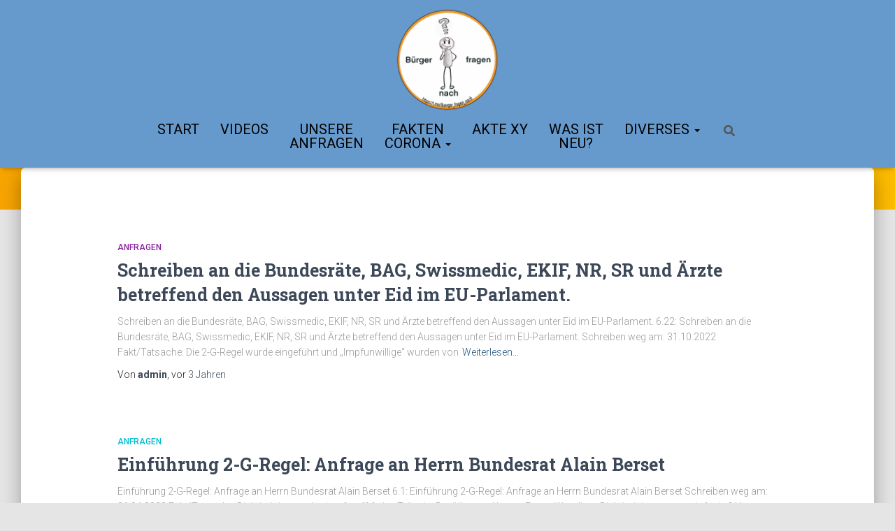

--- FILE ---
content_type: text/html; charset=UTF-8
request_url: https://vbfn.ch/tag/2gregel/
body_size: 16000
content:
<!DOCTYPE html>
<html lang="de">

<head>
	<meta charset='UTF-8'>
	<meta name="viewport" content="width=device-width, initial-scale=1">
	<link rel="profile" href="http://gmpg.org/xfn/11">
		<meta name='robots' content='index, follow, max-image-preview:large, max-snippet:-1, max-video-preview:-1' />

	<!-- This site is optimized with the Yoast SEO plugin v25.1 - https://yoast.com/wordpress/plugins/seo/ -->
	<title>2gregel Archive - Bürger fragen nach</title>
	<link rel="canonical" href="https://vbfn.ch/tag/2gregel/" />
	<meta property="og:locale" content="de_DE" />
	<meta property="og:type" content="article" />
	<meta property="og:title" content="2gregel Archive - Bürger fragen nach" />
	<meta property="og:url" content="https://vbfn.ch/tag/2gregel/" />
	<meta property="og:site_name" content="Bürger fragen nach" />
	<meta property="og:image" content="https://vbfn.ch/wp-content/uploads/2022/12/vereinigung_buerger_fragen_nach.jpg" />
	<meta property="og:image:width" content="1280" />
	<meta property="og:image:height" content="1270" />
	<meta property="og:image:type" content="image/jpeg" />
	<meta name="twitter:card" content="summary_large_image" />
	<script type="application/ld+json" class="yoast-schema-graph">{"@context":"https://schema.org","@graph":[{"@type":"CollectionPage","@id":"https://vbfn.ch/tag/2gregel/","url":"https://vbfn.ch/tag/2gregel/","name":"2gregel Archive - Bürger fragen nach","isPartOf":{"@id":"https://vbfn.ch/#website"},"breadcrumb":{"@id":"https://vbfn.ch/tag/2gregel/#breadcrumb"},"inLanguage":"de"},{"@type":"BreadcrumbList","@id":"https://vbfn.ch/tag/2gregel/#breadcrumb","itemListElement":[{"@type":"ListItem","position":1,"name":"Startseite","item":"https://vbfn.ch/"},{"@type":"ListItem","position":2,"name":"2gregel"}]},{"@type":"WebSite","@id":"https://vbfn.ch/#website","url":"https://vbfn.ch/","name":"Bürger fragen nach","description":"","publisher":{"@id":"https://vbfn.ch/#organization"},"potentialAction":[{"@type":"SearchAction","target":{"@type":"EntryPoint","urlTemplate":"https://vbfn.ch/?s={search_term_string}"},"query-input":{"@type":"PropertyValueSpecification","valueRequired":true,"valueName":"search_term_string"}}],"inLanguage":"de"},{"@type":"Organization","@id":"https://vbfn.ch/#organization","name":"Bürger fragen nach","url":"https://vbfn.ch/","logo":{"@type":"ImageObject","inLanguage":"de","@id":"https://vbfn.ch/#/schema/logo/image/","url":"https://vbfn.ch/wp-content/uploads/2022/12/vbfn_logo.png","contentUrl":"https://vbfn.ch/wp-content/uploads/2022/12/vbfn_logo.png","width":1280,"height":1270,"caption":"Bürger fragen nach"},"image":{"@id":"https://vbfn.ch/#/schema/logo/image/"}}]}</script>
	<!-- / Yoast SEO plugin. -->


<link rel='dns-prefetch' href='//fonts.googleapis.com' />
<link rel="alternate" type="application/rss+xml" title="Bürger fragen nach &raquo; Feed" href="https://vbfn.ch/feed/" />
<link rel="alternate" type="application/rss+xml" title="Bürger fragen nach &raquo; Kommentar-Feed" href="https://vbfn.ch/comments/feed/" />
<link rel="alternate" type="application/rss+xml" title="Bürger fragen nach &raquo; 2gregel Schlagwort-Feed" href="https://vbfn.ch/tag/2gregel/feed/" />
<style id='wp-img-auto-sizes-contain-inline-css' type='text/css'>
img:is([sizes=auto i],[sizes^="auto," i]){contain-intrinsic-size:3000px 1500px}
/*# sourceURL=wp-img-auto-sizes-contain-inline-css */
</style>
<link rel='stylesheet' id='pt-cv-public-style-css' href='https://vbfn.ch/wp-content/plugins/content-views-query-and-display-post-page/public/assets/css/cv.css?ver=3.5.0' type='text/css' media='all' />
<link rel='stylesheet' id='pt-cv-public-pro-style-css' href='https://vbfn.ch/wp-content/plugins/pt-content-views-pro/public/assets/css/cvpro.min.css?ver=5.9.2.2' type='text/css' media='all' />
<style id='wp-emoji-styles-inline-css' type='text/css'>

	img.wp-smiley, img.emoji {
		display: inline !important;
		border: none !important;
		box-shadow: none !important;
		height: 1em !important;
		width: 1em !important;
		margin: 0 0.07em !important;
		vertical-align: -0.1em !important;
		background: none !important;
		padding: 0 !important;
	}
/*# sourceURL=wp-emoji-styles-inline-css */
</style>
<link rel='stylesheet' id='wp-event-manager-frontend-css' href='https://vbfn.ch/wp-content/plugins/wp-event-manager/assets/css/frontend.min.css?ver=6.9' type='text/css' media='all' />
<link rel='stylesheet' id='wp-event-manager-jquery-ui-css-css' href='https://vbfn.ch/wp-content/plugins/wp-event-manager/assets/js/jquery-ui/jquery-ui.css?ver=6.9' type='text/css' media='all' />
<link rel='stylesheet' id='wp-event-manager-jquery-timepicker-css-css' href='https://vbfn.ch/wp-content/plugins/wp-event-manager/assets/js/jquery-timepicker/jquery.timepicker.min.css?ver=6.9' type='text/css' media='all' />
<link rel='stylesheet' id='wp-event-manager-grid-style-css' href='https://vbfn.ch/wp-content/plugins/wp-event-manager/assets/css/wpem-grid.min.css?ver=6.9' type='text/css' media='all' />
<link rel='stylesheet' id='wp-event-manager-font-style-css' href='https://vbfn.ch/wp-content/plugins/wp-event-manager/assets/fonts/style.css?ver=6.9' type='text/css' media='all' />
<link rel='stylesheet' id='ivory-search-styles-css' href='https://vbfn.ch/wp-content/plugins/add-search-to-menu/public/css/ivory-search.min.css?ver=5.5.9' type='text/css' media='all' />
<link rel='stylesheet' id='bootstrap-css' href='https://vbfn.ch/wp-content/themes/hestia/assets/bootstrap/css/bootstrap.min.css?ver=1.0.2' type='text/css' media='all' />
<link rel='stylesheet' id='hestia-font-sizes-css' href='https://vbfn.ch/wp-content/themes/hestia/assets/css/font-sizes.min.css?ver=3.0.24' type='text/css' media='all' />
<link rel='stylesheet' id='hestia_style-css' href='https://vbfn.ch/wp-content/themes/hestia/style.min.css?ver=3.0.24' type='text/css' media='all' />
<style id='hestia_style-inline-css' type='text/css'>
div.wpforms-container-full .wpforms-form div.wpforms-field input.wpforms-error{border:none}div.wpforms-container .wpforms-form input[type=date],div.wpforms-container .wpforms-form input[type=datetime],div.wpforms-container .wpforms-form input[type=datetime-local],div.wpforms-container .wpforms-form input[type=email],div.wpforms-container .wpforms-form input[type=month],div.wpforms-container .wpforms-form input[type=number],div.wpforms-container .wpforms-form input[type=password],div.wpforms-container .wpforms-form input[type=range],div.wpforms-container .wpforms-form input[type=search],div.wpforms-container .wpforms-form input[type=tel],div.wpforms-container .wpforms-form input[type=text],div.wpforms-container .wpforms-form input[type=time],div.wpforms-container .wpforms-form input[type=url],div.wpforms-container .wpforms-form input[type=week],div.wpforms-container .wpforms-form select,div.wpforms-container .wpforms-form textarea,.nf-form-cont input:not([type=button]),div.wpforms-container .wpforms-form .form-group.is-focused .form-control{box-shadow:none}div.wpforms-container .wpforms-form input[type=date],div.wpforms-container .wpforms-form input[type=datetime],div.wpforms-container .wpforms-form input[type=datetime-local],div.wpforms-container .wpforms-form input[type=email],div.wpforms-container .wpforms-form input[type=month],div.wpforms-container .wpforms-form input[type=number],div.wpforms-container .wpforms-form input[type=password],div.wpforms-container .wpforms-form input[type=range],div.wpforms-container .wpforms-form input[type=search],div.wpforms-container .wpforms-form input[type=tel],div.wpforms-container .wpforms-form input[type=text],div.wpforms-container .wpforms-form input[type=time],div.wpforms-container .wpforms-form input[type=url],div.wpforms-container .wpforms-form input[type=week],div.wpforms-container .wpforms-form select,div.wpforms-container .wpforms-form textarea,.nf-form-cont input:not([type=button]){background-image:linear-gradient(#9c27b0,#9c27b0),linear-gradient(#d2d2d2,#d2d2d2);float:none;border:0;border-radius:0;background-color:transparent;background-repeat:no-repeat;background-position:center bottom,center calc(100% - 1px);background-size:0 2px,100% 1px;font-weight:400;transition:background 0s ease-out}div.wpforms-container .wpforms-form .form-group.is-focused .form-control{outline:none;background-size:100% 2px,100% 1px;transition-duration:0.3s}div.wpforms-container .wpforms-form input[type=date].form-control,div.wpforms-container .wpforms-form input[type=datetime].form-control,div.wpforms-container .wpforms-form input[type=datetime-local].form-control,div.wpforms-container .wpforms-form input[type=email].form-control,div.wpforms-container .wpforms-form input[type=month].form-control,div.wpforms-container .wpforms-form input[type=number].form-control,div.wpforms-container .wpforms-form input[type=password].form-control,div.wpforms-container .wpforms-form input[type=range].form-control,div.wpforms-container .wpforms-form input[type=search].form-control,div.wpforms-container .wpforms-form input[type=tel].form-control,div.wpforms-container .wpforms-form input[type=text].form-control,div.wpforms-container .wpforms-form input[type=time].form-control,div.wpforms-container .wpforms-form input[type=url].form-control,div.wpforms-container .wpforms-form input[type=week].form-control,div.wpforms-container .wpforms-form select.form-control,div.wpforms-container .wpforms-form textarea.form-control{border:none;padding:7px 0;font-size:14px}div.wpforms-container .wpforms-form .wpforms-field-select select{border-radius:3px}div.wpforms-container .wpforms-form .wpforms-field-number input[type=number]{background-image:none;border-radius:3px}div.wpforms-container .wpforms-form button[type=submit].wpforms-submit,div.wpforms-container .wpforms-form button[type=submit].wpforms-submit:hover{color:#fff;border:none}.home div.wpforms-container-full .wpforms-form{margin-left:15px;margin-right:15px}div.wpforms-container-full .wpforms-form .wpforms-field{padding:0 0 24px 0 !important}div.wpforms-container-full .wpforms-form .wpforms-submit-container{text-align:right}div.wpforms-container-full .wpforms-form .wpforms-submit-container button{text-transform:uppercase}div.wpforms-container-full .wpforms-form textarea{border:none !important}div.wpforms-container-full .wpforms-form textarea:focus{border-width:0 !important}.home div.wpforms-container .wpforms-form textarea{background-image:linear-gradient(#9c27b0,#9c27b0),linear-gradient(#d2d2d2,#d2d2d2);background-color:transparent;background-repeat:no-repeat;background-position:center bottom,center calc(100% - 1px);background-size:0 2px,100% 1px}@media only screen and(max-width:768px){.wpforms-container-full .wpforms-form .wpforms-one-half,.wpforms-container-full .wpforms-form button{width:100% !important;margin-left:0 !important}.wpforms-container-full .wpforms-form .wpforms-submit-container{text-align:center}}div.wpforms-container .wpforms-form input:focus,div.wpforms-container .wpforms-form select:focus{border:none}
.hestia-top-bar,.hestia-top-bar .widget.widget_shopping_cart .cart_list{background-color:#363537}.hestia-top-bar .widget .label-floating input[type=search]:-webkit-autofill{-webkit-box-shadow:inset 0 0 0 9999px #363537}.hestia-top-bar,.hestia-top-bar .widget .label-floating input[type=search],.hestia-top-bar .widget.widget_search form.form-group:before,.hestia-top-bar .widget.widget_product_search form.form-group:before,.hestia-top-bar .widget.widget_shopping_cart:before{color:#fff}.hestia-top-bar .widget .label-floating input[type=search]{-webkit-text-fill-color:#fff !important}.hestia-top-bar div.widget.widget_shopping_cart:before,.hestia-top-bar .widget.widget_product_search form.form-group:before,.hestia-top-bar .widget.widget_search form.form-group:before{background-color:#fff}.hestia-top-bar a,.hestia-top-bar .top-bar-nav li a{color:#fff}.hestia-top-bar ul li a[href*="mailto:"]:before,.hestia-top-bar ul li a[href*="tel:"]:before{background-color:#fff}.hestia-top-bar a:hover,.hestia-top-bar .top-bar-nav li a:hover{color:#eee}.hestia-top-bar ul li:hover a[href*="mailto:"]:before,.hestia-top-bar ul li:hover a[href*="tel:"]:before{background-color:#eee}
a,.navbar .dropdown-menu li:hover>a,.navbar .dropdown-menu li:focus>a,.navbar .dropdown-menu li:active>a,.navbar .navbar-nav>li .dropdown-menu li:hover>a,body:not(.home) .navbar-default .navbar-nav>.active:not(.btn)>a,body:not(.home) .navbar-default .navbar-nav>.active:not(.btn)>a:hover,body:not(.home) .navbar-default .navbar-nav>.active:not(.btn)>a:focus,a:hover,.card-blog a.moretag:hover,.card-blog a.more-link:hover,.widget a:hover,.has-text-color.has-accent-color,p.has-text-color a{color:#ffa202}.svg-text-color{fill:#ffa202}.pagination span.current,.pagination span.current:focus,.pagination span.current:hover{border-color:#ffa202}button,button:hover,.woocommerce .track_order button[type="submit"],.woocommerce .track_order button[type="submit"]:hover,div.wpforms-container .wpforms-form button[type=submit].wpforms-submit,div.wpforms-container .wpforms-form button[type=submit].wpforms-submit:hover,input[type="button"],input[type="button"]:hover,input[type="submit"],input[type="submit"]:hover,input#searchsubmit,.pagination span.current,.pagination span.current:focus,.pagination span.current:hover,.btn.btn-primary,.btn.btn-primary:link,.btn.btn-primary:hover,.btn.btn-primary:focus,.btn.btn-primary:active,.btn.btn-primary.active,.btn.btn-primary.active:focus,.btn.btn-primary.active:hover,.btn.btn-primary:active:hover,.btn.btn-primary:active:focus,.btn.btn-primary:active:hover,.hestia-sidebar-open.btn.btn-rose,.hestia-sidebar-close.btn.btn-rose,.hestia-sidebar-open.btn.btn-rose:hover,.hestia-sidebar-close.btn.btn-rose:hover,.hestia-sidebar-open.btn.btn-rose:focus,.hestia-sidebar-close.btn.btn-rose:focus,.label.label-primary,.hestia-work .portfolio-item:nth-child(6n+1) .label,.nav-cart .nav-cart-content .widget .buttons .button,.has-accent-background-color[class*="has-background"]{background-color:#ffa202}@media(max-width:768px){.navbar-default .navbar-nav>li>a:hover,.navbar-default .navbar-nav>li>a:focus,.navbar .navbar-nav .dropdown .dropdown-menu li a:hover,.navbar .navbar-nav .dropdown .dropdown-menu li a:focus,.navbar button.navbar-toggle:hover,.navbar .navbar-nav li:hover>a i{color:#ffa202}}body:not(.woocommerce-page) button:not([class^="fl-"]):not(.hestia-scroll-to-top):not(.navbar-toggle):not(.close),body:not(.woocommerce-page) .button:not([class^="fl-"]):not(hestia-scroll-to-top):not(.navbar-toggle):not(.add_to_cart_button):not(.product_type_grouped):not(.product_type_external),div.wpforms-container .wpforms-form button[type=submit].wpforms-submit,input[type="submit"],input[type="button"],.btn.btn-primary,.widget_product_search button[type="submit"],.hestia-sidebar-open.btn.btn-rose,.hestia-sidebar-close.btn.btn-rose,.everest-forms button[type=submit].everest-forms-submit-button{-webkit-box-shadow:0 2px 2px 0 rgba(255,162,2,0.14),0 3px 1px -2px rgba(255,162,2,0.2),0 1px 5px 0 rgba(255,162,2,0.12);box-shadow:0 2px 2px 0 rgba(255,162,2,0.14),0 3px 1px -2px rgba(255,162,2,0.2),0 1px 5px 0 rgba(255,162,2,0.12)}.card .header-primary,.card .content-primary,.everest-forms button[type=submit].everest-forms-submit-button{background:#ffa202}body:not(.woocommerce-page) .button:not([class^="fl-"]):not(.hestia-scroll-to-top):not(.navbar-toggle):not(.add_to_cart_button):hover,body:not(.woocommerce-page) button:not([class^="fl-"]):not(.hestia-scroll-to-top):not(.navbar-toggle):not(.close):hover,div.wpforms-container .wpforms-form button[type=submit].wpforms-submit:hover,input[type="submit"]:hover,input[type="button"]:hover,input#searchsubmit:hover,.widget_product_search button[type="submit"]:hover,.pagination span.current,.btn.btn-primary:hover,.btn.btn-primary:focus,.btn.btn-primary:active,.btn.btn-primary.active,.btn.btn-primary:active:focus,.btn.btn-primary:active:hover,.hestia-sidebar-open.btn.btn-rose:hover,.hestia-sidebar-close.btn.btn-rose:hover,.pagination span.current:hover,.everest-forms button[type=submit].everest-forms-submit-button:hover,.everest-forms button[type=submit].everest-forms-submit-button:focus,.everest-forms button[type=submit].everest-forms-submit-button:active{-webkit-box-shadow:0 14px 26px -12px rgba(255,162,2,0.42),0 4px 23px 0 rgba(0,0,0,0.12),0 8px 10px -5px rgba(255,162,2,0.2);box-shadow:0 14px 26px -12px rgba(255,162,2,0.42),0 4px 23px 0 rgba(0,0,0,0.12),0 8px 10px -5px rgba(255,162,2,0.2);color:#fff}.form-group.is-focused .form-control{background-image:-webkit-gradient(linear,left top,left bottom,from(#ffa202),to(#ffa202)),-webkit-gradient(linear,left top,left bottom,from(#d2d2d2),to(#d2d2d2));background-image:-webkit-linear-gradient(linear,left top,left bottom,from(#ffa202),to(#ffa202)),-webkit-linear-gradient(linear,left top,left bottom,from(#d2d2d2),to(#d2d2d2));background-image:linear-gradient(linear,left top,left bottom,from(#ffa202),to(#ffa202)),linear-gradient(linear,left top,left bottom,from(#d2d2d2),to(#d2d2d2))}.navbar:not(.navbar-transparent) li:not(.btn):hover>a,.navbar li.on-section:not(.btn)>a,.navbar.full-screen-menu.navbar-transparent li:not(.btn):hover>a,.navbar.full-screen-menu .navbar-toggle:hover,.navbar:not(.navbar-transparent) .nav-cart:hover,.navbar:not(.navbar-transparent) .hestia-toggle-search:hover{color:#ffa202}.header-filter-gradient{background:linear-gradient(45deg,rgba(247,164,0,1) 0,rgb(255,192,0) 100%)}.has-text-color.has-header-gradient-color{color:#f7a400}.has-header-gradient-background-color[class*="has-background"]{background-color:#f7a400}.has-text-color.has-background-color-color{color:#E5E5E5}.has-background-color-background-color[class*="has-background"]{background-color:#E5E5E5}
.btn.btn-primary:not(.colored-button):not(.btn-left):not(.btn-right):not(.btn-just-icon):not(.menu-item),input[type="submit"]:not(.search-submit),body:not(.woocommerce-account) .woocommerce .button.woocommerce-Button,.woocommerce .product button.button,.woocommerce .product button.button.alt,.woocommerce .product #respond input#submit,.woocommerce-cart .blog-post .woocommerce .cart-collaterals .cart_totals .checkout-button,.woocommerce-checkout #payment #place_order,.woocommerce-account.woocommerce-page button.button,.woocommerce .track_order button[type="submit"],.nav-cart .nav-cart-content .widget .buttons .button,.woocommerce a.button.wc-backward,body.woocommerce .wccm-catalog-item a.button,body.woocommerce a.wccm-button.button,form.woocommerce-form-coupon button.button,div.wpforms-container .wpforms-form button[type=submit].wpforms-submit,div.woocommerce a.button.alt,div.woocommerce table.my_account_orders .button,.btn.colored-button,.btn.btn-left,.btn.btn-right,.btn:not(.colored-button):not(.btn-left):not(.btn-right):not(.btn-just-icon):not(.menu-item):not(.hestia-sidebar-open):not(.hestia-sidebar-close){padding-top:15px;padding-bottom:15px;padding-left:33px;padding-right:33px}
.btn.btn-primary:not(.colored-button):not(.btn-left):not(.btn-right):not(.btn-just-icon):not(.menu-item),input[type="submit"]:not(.search-submit),body:not(.woocommerce-account) .woocommerce .button.woocommerce-Button,.woocommerce .product button.button,.woocommerce .product button.button.alt,.woocommerce .product #respond input#submit,.woocommerce-cart .blog-post .woocommerce .cart-collaterals .cart_totals .checkout-button,.woocommerce-checkout #payment #place_order,.woocommerce-account.woocommerce-page button.button,.woocommerce .track_order button[type="submit"],.nav-cart .nav-cart-content .widget .buttons .button,.woocommerce a.button.wc-backward,body.woocommerce .wccm-catalog-item a.button,body.woocommerce a.wccm-button.button,form.woocommerce-form-coupon button.button,div.wpforms-container .wpforms-form button[type=submit].wpforms-submit,div.woocommerce a.button.alt,div.woocommerce table.my_account_orders .button,input[type="submit"].search-submit,.hestia-view-cart-wrapper .added_to_cart.wc-forward,.woocommerce-product-search button,.woocommerce-cart .actions .button,#secondary div[id^=woocommerce_price_filter] .button,.woocommerce div[id^=woocommerce_widget_cart].widget .buttons .button,.searchform input[type=submit],.searchform button,.search-form:not(.media-toolbar-primary) input[type=submit],.search-form:not(.media-toolbar-primary) button,.woocommerce-product-search input[type=submit],.btn.colored-button,.btn.btn-left,.btn.btn-right,.btn:not(.colored-button):not(.btn-left):not(.btn-right):not(.btn-just-icon):not(.menu-item):not(.hestia-sidebar-open):not(.hestia-sidebar-close){border-radius:3px}
@media(min-width:769px){.page-header.header-small .hestia-title,.page-header.header-small .title,h1.hestia-title.title-in-content,.main article.section .has-title-font-size{font-size:44px}}@media(max-width:768px){.page-header.header-small .hestia-title,.page-header.header-small .title,h1.hestia-title.title-in-content,.main article.section .has-title-font-size{font-size:26px}}@media(max-width:480px){.page-header.header-small .hestia-title,.page-header.header-small .title,h1.hestia-title.title-in-content,.main article.section .has-title-font-size{font-size:26px}}@media(min-width:769px){.single-post-wrap h1:not(.title-in-content),.page-content-wrap h1:not(.title-in-content),.page-template-template-fullwidth article h1:not(.title-in-content){font-size:42px}.single-post-wrap h2,.page-content-wrap h2,.page-template-template-fullwidth article h2,.main article.section .has-heading-font-size{font-size:37px}.single-post-wrap h3,.page-content-wrap h3,.page-template-template-fullwidth article h3{font-size:32px}.single-post-wrap h4,.page-content-wrap h4,.page-template-template-fullwidth article h4{font-size:27px}.single-post-wrap h5,.page-content-wrap h5,.page-template-template-fullwidth article h5{font-size:23px}.single-post-wrap h6,.page-content-wrap h6,.page-template-template-fullwidth article h6{font-size:18px}}@media(min-width:769px){.single-post-wrap,.page-content-wrap,.single-post-wrap ul,.page-content-wrap ul,.single-post-wrap ol,.page-content-wrap ol,.single-post-wrap dl,.page-content-wrap dl,.single-post-wrap table,.page-content-wrap table,.page-template-template-fullwidth article,.main article.section .has-body-font-size{font-size:17px}}@media(min-width:769px){#carousel-hestia-generic .hestia-title{font-size:67px}#carousel-hestia-generic span.sub-title{font-size:18px}#carousel-hestia-generic .btn{font-size:14px}}@media(min-width:769px){section.hestia-features .hestia-title,section.hestia-shop .hestia-title,section.hestia-work .hestia-title,section.hestia-team .hestia-title,section.hestia-pricing .hestia-title,section.hestia-ribbon .hestia-title,section.hestia-testimonials .hestia-title,section.hestia-subscribe h2.title,section.hestia-blogs .hestia-title,.section.related-posts .hestia-title,section.hestia-contact .hestia-title{font-size:36px}section.hestia-features .hestia-info h4.info-title,section.hestia-shop h4.card-title,section.hestia-team h4.card-title,section.hestia-testimonials h4.card-title,section.hestia-blogs h4.card-title,.section.related-posts h4.card-title,section.hestia-contact h4.card-title,section.hestia-contact .hestia-description h6{font-size:18px}section.hestia-work h4.card-title,section.hestia-contact .hestia-description h5{font-size:23px}section.hestia-contact .hestia-description h1{font-size:42px}section.hestia-contact .hestia-description h2{font-size:37px}section.hestia-contact .hestia-description h3{font-size:32px}section.hestia-contact .hestia-description h4{font-size:27px}}@media(min-width:769px){section.hestia-features h5.description,section.hestia-shop h5.description,section.hestia-work h5.description,section.hestia-team h5.description,section.hestia-testimonials h5.description,section.hestia-subscribe h5.subscribe-description,section.hestia-blogs h5.description,section.hestia-contact h5.description{font-size:18px}}@media(min-width:769px){section.hestia-team p.card-description,section.hestia-pricing p.text-gray,section.hestia-testimonials p.card-description,section.hestia-blogs p.card-description,.section.related-posts p.card-description,.hestia-contact p,section.hestia-features .hestia-info p,section.hestia-shop .card-description p{font-size:14px}section.hestia-shop h6.category,section.hestia-work .label-primary,section.hestia-team h6.category,section.hestia-pricing .card-pricing h6.category,section.hestia-testimonials h6.category,section.hestia-blogs h6.category,.section.related-posts h6.category{font-size:12px}}
/*# sourceURL=hestia_style-inline-css */
</style>
<link rel='stylesheet' id='hestia_fonts-css' href='https://fonts.googleapis.com/css?family=Roboto%3A300%2C400%2C500%2C700%7CRoboto+Slab%3A400%2C700&#038;subset=latin%2Clatin-ext&#038;ver=3.0.24' type='text/css' media='all' />
<link rel='stylesheet' id='dflip-style-css' href='https://vbfn.ch/wp-content/plugins/dflip/assets/css/dflip.min.css?ver=2.3.58' type='text/css' media='all' />
<link rel='stylesheet' id='mm-compiled-options-mobmenu-css' href='https://vbfn.ch/wp-content/uploads/dynamic-mobmenu.css?ver=2.8.3-317' type='text/css' media='all' />
<link rel='stylesheet' id='mm-google-webfont-dosis-css' href='//fonts.googleapis.com/css?family=Dosis%3Ainherit%2C400&#038;subset=latin%2Clatin-ext&#038;ver=6.9' type='text/css' media='all' />
<link rel='stylesheet' id='cssmobmenu-icons-css' href='https://vbfn.ch/wp-content/plugins/mobile-menu/includes/css/mobmenu-icons.css?ver=6.9' type='text/css' media='all' />
<link rel='stylesheet' id='cssmobmenu-css' href='https://vbfn.ch/wp-content/plugins/mobile-menu/includes/css/mobmenu.css?ver=2.8.3' type='text/css' media='all' />
<script type="text/javascript" src="https://vbfn.ch/wp-includes/js/jquery/jquery.min.js?ver=3.7.1" id="jquery-core-js"></script>
<script type="text/javascript" src="https://vbfn.ch/wp-includes/js/jquery/jquery-migrate.min.js?ver=3.4.1" id="jquery-migrate-js"></script>
<script type="text/javascript" src="https://vbfn.ch/wp-content/plugins/mobile-menu/includes/js/mobmenu.js?ver=2.8.3" id="mobmenujs-js"></script>
<link rel="https://api.w.org/" href="https://vbfn.ch/wp-json/" /><link rel="alternate" title="JSON" type="application/json" href="https://vbfn.ch/wp-json/wp/v2/tags/131" /><meta name="generator" content="WordPress 6.9" />
<style type="text/css">
			.aiovg-player {
				display: block;
				position: relative;
				padding-bottom: 56.25%;
				width: 100%;
				height: 0;	
				overflow: hidden;
			}
			
			.aiovg-player iframe,
			.aiovg-player .video-js,
			.aiovg-player .plyr {
				--plyr-color-main: #00b2ff;
				position: absolute;
				inset: 0;	
				margin: 0;
				padding: 0;
				width: 100%;
				height: 100%;
			}
		</style><meta name="cdp-version" content="1.5.0" />        <script type="text/javascript">
            (function () {
                window.lsow_fs = {can_use_premium_code: false};
            })();
        </script>
        <!-- Analytics by WP Statistics - https://wp-statistics.com -->
<link rel="icon" href="https://vbfn.ch/wp-content/uploads/2022/12/Unbenannt-3.png" sizes="32x32" />
<link rel="icon" href="https://vbfn.ch/wp-content/uploads/2022/12/Unbenannt-3.png" sizes="192x192" />
<link rel="apple-touch-icon" href="https://vbfn.ch/wp-content/uploads/2022/12/Unbenannt-3.png" />
<meta name="msapplication-TileImage" content="https://vbfn.ch/wp-content/uploads/2022/12/Unbenannt-3.png" />
		<style type="text/css" id="wp-custom-css">
			.page-header.header-small .container {
 padding-top: 10px !important;
 padding-bottom: 10px !important;
margin-top: 120px !important;
}

.copyright, pull-right {
	display: none;
}
.page:not(.woocommerce-page) .blog-post .section-text h1, .page:not(.woocommerce-page) .blog-post .section-text h2, .page:not(.woocommerce-page) .blog-post .section-text h3, .page:not(.woocommerce-page) .blog-post .section-text h4, .page:not(.woocommerce-page) .blog-post .section-text h5, .page:not(.woocommerce-page) .blog-post .section-text h6, .page:not(.woocommerce-page) .blog-post .section-text p, .single-post .blog-post .section-text h1, .single-post .blog-post .section-text h2, .single-post .blog-post .section-text h3, .single-post .blog-post .section-text h4, .single-post .blog-post .section-text h5, .single-post .blog-post .section-text h6, .single-post .blog-post .section-text p {
	text-align: center;
}

.navbar .navbar-nav>li a {
 font-size: 20px;
}


.navbar .navbar-header .navbar-brand img
{ 
	max-height: 150px; 
}

.footer-big ul {
	display: none;
}

.hestia-bottom-footer-content {
	display: none
}

.page-id-13 .container {
	width: 1500px;
}

.page-id-360  {
	width: 100%;
}

.pt-cv-content p {
	color: black !important;
}

.hestia-about {
	color: #FBBB00;
}

.navbar.hestia_center .navbar-nav {
	color: black !important;
}

.navbar {
	background-color: #6699cc;
}

.page-header .author, .page-header .author a, .page-header .container, .page-header .description, .page-header .hestia-title, .page-header .title
{ display: none;
}

#pt-cv-view-2e6418egzc .pt-cv-title a, #pt-cv-view-2e6418egzc .panel-title {
	color: #808080 !important;
}

.df-popup-thumb {
	width: auto;
}

.single-post-wrap h3, .page-content-wrap h3, .page-template-template-fullwidth article h3 {
	font-size: 23px;
}		</style>
					<style type="text/css">
					</style>
		<style id='global-styles-inline-css' type='text/css'>
:root{--wp--preset--aspect-ratio--square: 1;--wp--preset--aspect-ratio--4-3: 4/3;--wp--preset--aspect-ratio--3-4: 3/4;--wp--preset--aspect-ratio--3-2: 3/2;--wp--preset--aspect-ratio--2-3: 2/3;--wp--preset--aspect-ratio--16-9: 16/9;--wp--preset--aspect-ratio--9-16: 9/16;--wp--preset--color--black: #000000;--wp--preset--color--cyan-bluish-gray: #abb8c3;--wp--preset--color--white: #ffffff;--wp--preset--color--pale-pink: #f78da7;--wp--preset--color--vivid-red: #cf2e2e;--wp--preset--color--luminous-vivid-orange: #ff6900;--wp--preset--color--luminous-vivid-amber: #fcb900;--wp--preset--color--light-green-cyan: #7bdcb5;--wp--preset--color--vivid-green-cyan: #00d084;--wp--preset--color--pale-cyan-blue: #8ed1fc;--wp--preset--color--vivid-cyan-blue: #0693e3;--wp--preset--color--vivid-purple: #9b51e0;--wp--preset--color--accent: #ffa202;--wp--preset--color--background-color: #E5E5E5;--wp--preset--color--header-gradient: #f7a400;--wp--preset--gradient--vivid-cyan-blue-to-vivid-purple: linear-gradient(135deg,rgb(6,147,227) 0%,rgb(155,81,224) 100%);--wp--preset--gradient--light-green-cyan-to-vivid-green-cyan: linear-gradient(135deg,rgb(122,220,180) 0%,rgb(0,208,130) 100%);--wp--preset--gradient--luminous-vivid-amber-to-luminous-vivid-orange: linear-gradient(135deg,rgb(252,185,0) 0%,rgb(255,105,0) 100%);--wp--preset--gradient--luminous-vivid-orange-to-vivid-red: linear-gradient(135deg,rgb(255,105,0) 0%,rgb(207,46,46) 100%);--wp--preset--gradient--very-light-gray-to-cyan-bluish-gray: linear-gradient(135deg,rgb(238,238,238) 0%,rgb(169,184,195) 100%);--wp--preset--gradient--cool-to-warm-spectrum: linear-gradient(135deg,rgb(74,234,220) 0%,rgb(151,120,209) 20%,rgb(207,42,186) 40%,rgb(238,44,130) 60%,rgb(251,105,98) 80%,rgb(254,248,76) 100%);--wp--preset--gradient--blush-light-purple: linear-gradient(135deg,rgb(255,206,236) 0%,rgb(152,150,240) 100%);--wp--preset--gradient--blush-bordeaux: linear-gradient(135deg,rgb(254,205,165) 0%,rgb(254,45,45) 50%,rgb(107,0,62) 100%);--wp--preset--gradient--luminous-dusk: linear-gradient(135deg,rgb(255,203,112) 0%,rgb(199,81,192) 50%,rgb(65,88,208) 100%);--wp--preset--gradient--pale-ocean: linear-gradient(135deg,rgb(255,245,203) 0%,rgb(182,227,212) 50%,rgb(51,167,181) 100%);--wp--preset--gradient--electric-grass: linear-gradient(135deg,rgb(202,248,128) 0%,rgb(113,206,126) 100%);--wp--preset--gradient--midnight: linear-gradient(135deg,rgb(2,3,129) 0%,rgb(40,116,252) 100%);--wp--preset--font-size--small: 13px;--wp--preset--font-size--medium: 20px;--wp--preset--font-size--large: 36px;--wp--preset--font-size--x-large: 42px;--wp--preset--spacing--20: 0.44rem;--wp--preset--spacing--30: 0.67rem;--wp--preset--spacing--40: 1rem;--wp--preset--spacing--50: 1.5rem;--wp--preset--spacing--60: 2.25rem;--wp--preset--spacing--70: 3.38rem;--wp--preset--spacing--80: 5.06rem;--wp--preset--shadow--natural: 6px 6px 9px rgba(0, 0, 0, 0.2);--wp--preset--shadow--deep: 12px 12px 50px rgba(0, 0, 0, 0.4);--wp--preset--shadow--sharp: 6px 6px 0px rgba(0, 0, 0, 0.2);--wp--preset--shadow--outlined: 6px 6px 0px -3px rgb(255, 255, 255), 6px 6px rgb(0, 0, 0);--wp--preset--shadow--crisp: 6px 6px 0px rgb(0, 0, 0);}:where(.is-layout-flex){gap: 0.5em;}:where(.is-layout-grid){gap: 0.5em;}body .is-layout-flex{display: flex;}.is-layout-flex{flex-wrap: wrap;align-items: center;}.is-layout-flex > :is(*, div){margin: 0;}body .is-layout-grid{display: grid;}.is-layout-grid > :is(*, div){margin: 0;}:where(.wp-block-columns.is-layout-flex){gap: 2em;}:where(.wp-block-columns.is-layout-grid){gap: 2em;}:where(.wp-block-post-template.is-layout-flex){gap: 1.25em;}:where(.wp-block-post-template.is-layout-grid){gap: 1.25em;}.has-black-color{color: var(--wp--preset--color--black) !important;}.has-cyan-bluish-gray-color{color: var(--wp--preset--color--cyan-bluish-gray) !important;}.has-white-color{color: var(--wp--preset--color--white) !important;}.has-pale-pink-color{color: var(--wp--preset--color--pale-pink) !important;}.has-vivid-red-color{color: var(--wp--preset--color--vivid-red) !important;}.has-luminous-vivid-orange-color{color: var(--wp--preset--color--luminous-vivid-orange) !important;}.has-luminous-vivid-amber-color{color: var(--wp--preset--color--luminous-vivid-amber) !important;}.has-light-green-cyan-color{color: var(--wp--preset--color--light-green-cyan) !important;}.has-vivid-green-cyan-color{color: var(--wp--preset--color--vivid-green-cyan) !important;}.has-pale-cyan-blue-color{color: var(--wp--preset--color--pale-cyan-blue) !important;}.has-vivid-cyan-blue-color{color: var(--wp--preset--color--vivid-cyan-blue) !important;}.has-vivid-purple-color{color: var(--wp--preset--color--vivid-purple) !important;}.has-black-background-color{background-color: var(--wp--preset--color--black) !important;}.has-cyan-bluish-gray-background-color{background-color: var(--wp--preset--color--cyan-bluish-gray) !important;}.has-white-background-color{background-color: var(--wp--preset--color--white) !important;}.has-pale-pink-background-color{background-color: var(--wp--preset--color--pale-pink) !important;}.has-vivid-red-background-color{background-color: var(--wp--preset--color--vivid-red) !important;}.has-luminous-vivid-orange-background-color{background-color: var(--wp--preset--color--luminous-vivid-orange) !important;}.has-luminous-vivid-amber-background-color{background-color: var(--wp--preset--color--luminous-vivid-amber) !important;}.has-light-green-cyan-background-color{background-color: var(--wp--preset--color--light-green-cyan) !important;}.has-vivid-green-cyan-background-color{background-color: var(--wp--preset--color--vivid-green-cyan) !important;}.has-pale-cyan-blue-background-color{background-color: var(--wp--preset--color--pale-cyan-blue) !important;}.has-vivid-cyan-blue-background-color{background-color: var(--wp--preset--color--vivid-cyan-blue) !important;}.has-vivid-purple-background-color{background-color: var(--wp--preset--color--vivid-purple) !important;}.has-black-border-color{border-color: var(--wp--preset--color--black) !important;}.has-cyan-bluish-gray-border-color{border-color: var(--wp--preset--color--cyan-bluish-gray) !important;}.has-white-border-color{border-color: var(--wp--preset--color--white) !important;}.has-pale-pink-border-color{border-color: var(--wp--preset--color--pale-pink) !important;}.has-vivid-red-border-color{border-color: var(--wp--preset--color--vivid-red) !important;}.has-luminous-vivid-orange-border-color{border-color: var(--wp--preset--color--luminous-vivid-orange) !important;}.has-luminous-vivid-amber-border-color{border-color: var(--wp--preset--color--luminous-vivid-amber) !important;}.has-light-green-cyan-border-color{border-color: var(--wp--preset--color--light-green-cyan) !important;}.has-vivid-green-cyan-border-color{border-color: var(--wp--preset--color--vivid-green-cyan) !important;}.has-pale-cyan-blue-border-color{border-color: var(--wp--preset--color--pale-cyan-blue) !important;}.has-vivid-cyan-blue-border-color{border-color: var(--wp--preset--color--vivid-cyan-blue) !important;}.has-vivid-purple-border-color{border-color: var(--wp--preset--color--vivid-purple) !important;}.has-vivid-cyan-blue-to-vivid-purple-gradient-background{background: var(--wp--preset--gradient--vivid-cyan-blue-to-vivid-purple) !important;}.has-light-green-cyan-to-vivid-green-cyan-gradient-background{background: var(--wp--preset--gradient--light-green-cyan-to-vivid-green-cyan) !important;}.has-luminous-vivid-amber-to-luminous-vivid-orange-gradient-background{background: var(--wp--preset--gradient--luminous-vivid-amber-to-luminous-vivid-orange) !important;}.has-luminous-vivid-orange-to-vivid-red-gradient-background{background: var(--wp--preset--gradient--luminous-vivid-orange-to-vivid-red) !important;}.has-very-light-gray-to-cyan-bluish-gray-gradient-background{background: var(--wp--preset--gradient--very-light-gray-to-cyan-bluish-gray) !important;}.has-cool-to-warm-spectrum-gradient-background{background: var(--wp--preset--gradient--cool-to-warm-spectrum) !important;}.has-blush-light-purple-gradient-background{background: var(--wp--preset--gradient--blush-light-purple) !important;}.has-blush-bordeaux-gradient-background{background: var(--wp--preset--gradient--blush-bordeaux) !important;}.has-luminous-dusk-gradient-background{background: var(--wp--preset--gradient--luminous-dusk) !important;}.has-pale-ocean-gradient-background{background: var(--wp--preset--gradient--pale-ocean) !important;}.has-electric-grass-gradient-background{background: var(--wp--preset--gradient--electric-grass) !important;}.has-midnight-gradient-background{background: var(--wp--preset--gradient--midnight) !important;}.has-small-font-size{font-size: var(--wp--preset--font-size--small) !important;}.has-medium-font-size{font-size: var(--wp--preset--font-size--medium) !important;}.has-large-font-size{font-size: var(--wp--preset--font-size--large) !important;}.has-x-large-font-size{font-size: var(--wp--preset--font-size--x-large) !important;}
/*# sourceURL=global-styles-inline-css */
</style>
<link rel='stylesheet' id='pdf-fullscreen-css' href='https://vbfn.ch/wp-content/plugins/PDFEmbedder-premium/assets/css/pdf-embedder-fullscreen.css?ver=5.1.4' type='text/css' media='all' />
<link rel='stylesheet' id='siteorigin-panels-front-css' href='https://vbfn.ch/wp-content/plugins/siteorigin-panels/css/front-flex.min.css?ver=2.31.8' type='text/css' media='all' />
</head>

<body class="archive tag tag-2gregel tag-131 wp-custom-logo wp-theme-hestia hestia header-layout-default mob-menu-slideout-over">
		<div class="wrapper  default ">
		<header class="header ">
			<div style="display: none"></div>		<nav class="navbar navbar-default navbar-fixed-top  no-slider hestia_center navbar-not-transparent">
						<div class="container">
						<div class="navbar-header">
			<div class="title-logo-wrapper">
				<a class="navbar-brand" href="https://vbfn.ch/"
						title="Bürger fragen nach">
					<img  src="https://vbfn.ch/wp-content/uploads/2022/12/vbfn_logo.png" alt="Bürger fragen nach"></a>
			</div>
								<div class="navbar-toggle-wrapper">
						<button type="button" class="navbar-toggle" data-toggle="collapse" data-target="#main-navigation">
				<span class="icon-bar"></span>
				<span class="icon-bar"></span>
				<span class="icon-bar"></span>
				<span class="sr-only">Navigation umschalten</span>
			</button>
					</div>
				</div>
		<div id="main-navigation" class="collapse navbar-collapse"><ul id="menu-hauptmenue" class="nav navbar-nav"><li id="menu-item-26" class="menu-item menu-item-type-post_type menu-item-object-page menu-item-home menu-item-26"><a title="Start" href="https://vbfn.ch/">Start</a></li>
<li id="menu-item-1166" class="menu-item menu-item-type-post_type menu-item-object-page menu-item-1166"><a title="Videos" href="https://vbfn.ch/videos/">Videos</a></li>
<li id="menu-item-71" class="menu-item menu-item-type-post_type menu-item-object-page menu-item-71"><a title="Unsere Anfragen" href="https://vbfn.ch/unsere-anfragen/">Unsere <br>Anfragen</a></li>
<li id="menu-item-618" class="menu-item menu-item-type-custom menu-item-object-custom menu-item-has-children menu-item-618 dropdown"><a title="Fakten Corona" href="#" class="dropdown-toggle">Fakten <br>Corona <span class="caret-wrap"><span class="caret"><svg aria-hidden="true" focusable="false" data-prefix="fas" data-icon="chevron-down" class="svg-inline--fa fa-chevron-down fa-w-14" role="img" xmlns="http://www.w3.org/2000/svg" viewBox="0 0 448 512"><path d="M207.029 381.476L12.686 187.132c-9.373-9.373-9.373-24.569 0-33.941l22.667-22.667c9.357-9.357 24.522-9.375 33.901-.04L224 284.505l154.745-154.021c9.379-9.335 24.544-9.317 33.901.04l22.667 22.667c9.373 9.373 9.373 24.569 0 33.941L240.971 381.476c-9.373 9.372-24.569 9.372-33.942 0z"></path></svg></span></span></a>
<ul role="menu" class="dropdown-menu">
	<li id="menu-item-764" class="menu-item menu-item-type-post_type menu-item-object-page menu-item-764"><a title="Chronologie Covid-19-Pandemie (CH und Wuhan)" href="https://vbfn.ch/chronologie-covid-19-pandemie-ch-und-wuhan/">Chronologie Covid-19-Pandemie (CH und Wuhan)</a></li>
	<li id="menu-item-900" class="menu-item menu-item-type-post_type menu-item-object-page menu-item-900"><a title="Vorstellung Mitglieder Swiss National Covid-19 Science Task Force" href="https://vbfn.ch/vorstellung-mitglieder-swiss-national-covid-19-science-task-force/">Vorstellung Mitglieder Swiss National Covid-19 Science Task Force</a></li>
	<li id="menu-item-634" class="menu-item menu-item-type-post_type menu-item-object-page menu-item-634"><a title="Statistiken (PCR, Spital, usw.)" href="https://vbfn.ch/statistiken-pcr-spital-usw/">Statistiken (PCR, Spital, usw.)</a></li>
	<li id="menu-item-751" class="menu-item menu-item-type-post_type menu-item-object-page menu-item-751"><a title="Masken und Maskentragpflicht" href="https://vbfn.ch/masken-und-maskentragpflicht/">Masken und Maskentragpflicht</a></li>
	<li id="menu-item-597" class="menu-item menu-item-type-post_type menu-item-object-page menu-item-597"><a title="Info zu Covid-”Impfstoffen” (effektiv GMTP)" href="https://vbfn.ch/info-zu-covid-impfstoffen/">Info zu Covid-”Impfstoffen” (effektiv GMTP)</a></li>
	<li id="menu-item-643" class="menu-item menu-item-type-post_type menu-item-object-page menu-item-643"><a title="Die Ver-Sprechen an die Bevölkerung (u.a. WHO)" href="https://vbfn.ch/die-ver-sprecher-und-die-ver-sprechen-an-die-bevoelkerung/">Die Ver-Sprechen an die Bevölkerung (u.a. WHO)</a></li>
	<li id="menu-item-647" class="menu-item menu-item-type-post_type menu-item-object-page menu-item-647"><a title="Menschenrechtsabkommen / Medizin-Ethik" href="https://vbfn.ch/menschenrechtsabkommen-medizin-ethik/">Menschenrechtsabkommen / Medizin-Ethik</a></li>
	<li id="menu-item-652" class="menu-item menu-item-type-post_type menu-item-object-page menu-item-652"><a title="Psychologische Experimente, Pharma-Skandale und Folter" href="https://vbfn.ch/psychologische-experimente-pharma-skandale-und-folter/">Psychologische Experimente, Pharma-Skandale und Folter</a></li>
	<li id="menu-item-736" class="menu-item menu-item-type-post_type menu-item-object-page menu-item-736"><a title="Zensur" href="https://vbfn.ch/zensur/">Zensur</a></li>
	<li id="menu-item-846" class="menu-item menu-item-type-post_type menu-item-object-page menu-item-846"><a title="Übersicht Themenbereiche – Aufarbeitung Covid-19-Pandemie" href="https://vbfn.ch/uebersicht-themenbereiche-aufarbeitung-covid-19-pandemie/">Übersicht Themenbereiche – Aufarbeitung Covid-19-Pandemie</a></li>
	<li id="menu-item-850" class="menu-item menu-item-type-post_type menu-item-object-page menu-item-850"><a title="Teil 1 – Aufarbeitung Covid-19-Pandemie" href="https://vbfn.ch/teil-1-aufarbeitung-covid-19-pandemie/">Teil 1 – Aufarbeitung Covid-19-Pandemie</a></li>
	<li id="menu-item-855" class="menu-item menu-item-type-post_type menu-item-object-page menu-item-855"><a title="Teil 2 – Aufarbeitung Covid-19-Pandemie" href="https://vbfn.ch/teil-2-aufarbeitung-covid-19-pandemie/">Teil 2 – Aufarbeitung Covid-19-Pandemie</a></li>
	<li id="menu-item-859" class="menu-item menu-item-type-post_type menu-item-object-page menu-item-859"><a title="Teil 3 – Aufarbeitung Covid-19-Pandemie" href="https://vbfn.ch/teil-3-aufarbeitung-covid-19-pandemie/">Teil 3 – Aufarbeitung Covid-19-Pandemie</a></li>
	<li id="menu-item-863" class="menu-item menu-item-type-post_type menu-item-object-page menu-item-863"><a title="Teil 5 – Aufarbeitung Covid-19-Pandemie" href="https://vbfn.ch/teil-5-aufarbeitung-covid-19-pandemie/">Teil 5 – Aufarbeitung Covid-19-Pandemie</a></li>
	<li id="menu-item-915" class="menu-item menu-item-type-post_type menu-item-object-page menu-item-915"><a title="Teil 6 – Aufarbeitung Covid-19-Pandemie" href="https://vbfn.ch/teil-6-aufarbeitung-covid-19-pandemie/">Teil 6 – Aufarbeitung Covid-19-Pandemie</a></li>
	<li id="menu-item-919" class="menu-item menu-item-type-post_type menu-item-object-page menu-item-919"><a title="Teil 9 – Aufarbeitung Covid-19-Pandemie" href="https://vbfn.ch/teil-9-aufarbeitung-covid-19-pandemie/">Teil 9 – Aufarbeitung Covid-19-Pandemie</a></li>
</ul>
</li>
<li id="menu-item-788" class="menu-item menu-item-type-post_type menu-item-object-page menu-item-788"><a title="AKTE XY" href="https://vbfn.ch/akte-xy/">AKTE XY</a></li>
<li id="menu-item-680" class="menu-item menu-item-type-post_type menu-item-object-page menu-item-680"><a title="Was ist neu?" href="https://vbfn.ch/was-ist-neu/">Was ist <br>neu?</a></li>
<li id="menu-item-695" class="menu-item menu-item-type-custom menu-item-object-custom menu-item-has-children menu-item-695 dropdown"><a title="Diverses" href="#" class="dropdown-toggle">Diverses <span class="caret-wrap"><span class="caret"><svg aria-hidden="true" focusable="false" data-prefix="fas" data-icon="chevron-down" class="svg-inline--fa fa-chevron-down fa-w-14" role="img" xmlns="http://www.w3.org/2000/svg" viewBox="0 0 448 512"><path d="M207.029 381.476L12.686 187.132c-9.373-9.373-9.373-24.569 0-33.941l22.667-22.667c9.357-9.357 24.522-9.375 33.901-.04L224 284.505l154.745-154.021c9.379-9.335 24.544-9.317 33.901.04l22.667 22.667c9.373 9.373 9.373 24.569 0 33.941L240.971 381.476c-9.373 9.372-24.569 9.372-33.942 0z"></path></svg></span></span></a>
<ul role="menu" class="dropdown-menu">
	<li id="menu-item-685" class="menu-item menu-item-type-post_type menu-item-object-page menu-item-685"><a title="Referenden &#038; Initiativen" href="https://vbfn.ch/referenden-und-initiativen/">Referenden <br>&#038; Initiativen</a></li>
	<li id="menu-item-72" class="menu-item menu-item-type-post_type menu-item-object-page menu-item-72"><a title="Wer sind wir?" href="https://vbfn.ch/wer-sind-wir/">Wer sind wir?</a></li>
	<li id="menu-item-28" class="menu-item menu-item-type-post_type menu-item-object-page menu-item-28"><a title="Vereine" href="https://vbfn.ch/vereine/">Vereine</a></li>
	<li id="menu-item-27" class="menu-item menu-item-type-post_type menu-item-object-page menu-item-27"><a title="Kontakt" href="https://vbfn.ch/kontakt/">Kontakt</a></li>
</ul>
</li>
<li class="hestia-search-in-menu"><div class="hestia-nav-search"><form role="search" method="get" class="search-form" action="https://vbfn.ch/">
				<label>
					<span class="screen-reader-text">Suche nach:</span>
					<input type="search" class="search-field" placeholder="Suchen …" value="" name="s" />
				</label>
				<input type="submit" class="search-submit" value="Suchen" />
			</form></div><a class="hestia-toggle-search"><svg xmlns="http://www.w3.org/2000/svg" viewBox="0 0 512 512" width="16" height="16"><path d="M505 442.7L405.3 343c-4.5-4.5-10.6-7-17-7H372c27.6-35.3 44-79.7 44-128C416 93.1 322.9 0 208 0S0 93.1 0 208s93.1 208 208 208c48.3 0 92.7-16.4 128-44v16.3c0 6.4 2.5 12.5 7 17l99.7 99.7c9.4 9.4 24.6 9.4 33.9 0l28.3-28.3c9.4-9.4 9.4-24.6.1-34zM208 336c-70.7 0-128-57.2-128-128 0-70.7 57.2-128 128-128 70.7 0 128 57.2 128 128 0 70.7-57.2 128-128 128z"></path></svg></a></li></ul></div>			</div>
					</nav>
				</header>
<div id="primary" class="boxed-layout-header page-header header-small" data-parallax="active" ><div class="container"><div class="row"><div class="col-md-10 col-md-offset-1 text-center"><h1 class="hestia-title">2gregel</h1></div></div></div><div class="header-filter header-filter-gradient"></div></div>
<div class="main  main-raised ">
	<div class="hestia-blogs" data-layout="full-width">
		<div class="container">
			<div class="row">
								<div class="col-md-10 col-md-offset-1 blog-posts-wrap">
					<article 
		id="post-434" 
		class="card card-blog card-plain post-434 post type-post status-publish format-standard hentry category-anfragen tag-2g tag-2gregel tag-6-22 tag-eukommission tag-philipps"><div class="row "><div class= "col-sm-12"><h6 class="category text-info"><a href="https://vbfn.ch/category/anfragen/" title="Alle Beiträge in Anfragen ansehen"  rel="tag">Anfragen</a> </h6><h2 class="card-title entry-title"><a href="https://vbfn.ch/2022/10/31/schreiben-an-die-bundesraete-bag-swissmedic-ekif-nr-sr-und-aerzte-betreffend-den-aussagen-unter-eid-im-eu-parlament/" title="Schreiben an die Bundesräte, BAG, Swissmedic, EKIF, NR, SR und Ärzte betreffend den Aussagen unter Eid im EU-Parlament." rel="bookmark">Schreiben an die Bundesräte, BAG, Swissmedic, EKIF, NR, SR und Ärzte betreffend den Aussagen unter Eid im EU-Parlament.</a></h2><div class="card-description entry-summary "><p>Schreiben an die Bundesräte, BAG, Swissmedic, EKIF, NR, SR und Ärzte betreffend den Aussagen unter Eid im EU-Parlament. 6.22: Schreiben an die Bundesräte, BAG, Swissmedic, EKIF, NR, SR und Ärzte betreffend den Aussagen unter Eid im EU-Parlament. Schreiben weg am: 31.10.2022 Fakt/Tatsache: Die 2-G-Regel wurde eingeführt und &#8222;Impfunwillige&#8220; wurden von<a class="moretag" href="https://vbfn.ch/2022/10/31/schreiben-an-die-bundesraete-bag-swissmedic-ekif-nr-sr-und-aerzte-betreffend-den-aussagen-unter-eid-im-eu-parlament/"> Weiterlesen&hellip;</a></p>
</div><div class="posted-by vcard author">Von <a href="https://vbfn.ch/author/support_eegxs8dy/" title="admin" class="url"><b class="author-name fn">admin</b></a>, vor <a href="https://vbfn.ch/2022/10/31/schreiben-an-die-bundesraete-bag-swissmedic-ekif-nr-sr-und-aerzte-betreffend-den-aussagen-unter-eid-im-eu-parlament/"><time class="entry-date published" datetime="2022-10-31T22:30:17+00:00" content="2022-10-31">3 Jahren</time><time class="updated hestia-hidden" datetime="2022-12-16T22:36:50+00:00">Oktober 31, 2022</time> </a></div></div></div></article><article 
		id="post-527" 
		class="card card-blog card-plain post-527 post type-post status-publish format-standard hentry category-anfragen tag-2g tag-2gregel tag-6-1 tag-alainberset tag-berset tag-bundesrat tag-diskriminierung"><div class="row "><div class= "col-sm-12"><h6 class="category text-info"><a href="https://vbfn.ch/category/anfragen/" title="Alle Beiträge in Anfragen ansehen"  rel="tag">Anfragen</a> </h6><h2 class="card-title entry-title"><a href="https://vbfn.ch/2022/02/01/einfuehrung-2-g-regel-anfrage-an-herrn-bundesrat-alain-berset/" title="Einführung 2-G-Regel: Anfrage an Herrn Bundesrat Alain Berset" rel="bookmark">Einführung 2-G-Regel: Anfrage an Herrn Bundesrat Alain Berset</a></h2><div class="card-description entry-summary "><p>Einführung 2-G-Regel: Anfrage an Herrn Bundesrat Alain Berset 6.1: Einführung 2-G-Regel: Anfrage an Herrn Bundesrat Alain Berset Schreiben weg am: 06.04.2022 Fakt/Tatsache: Diskriminierung des impfstoff-freien Teils der Bevölkerung Unsere Frage: War diese Diskriminierung gerechtfertigt? Unsere Meinung: Nein, es zeigte, dass auch &#8222;Geimpfte&#8220; sich anstecken können und das Virus weiterverbreiten. Gefahr:<a class="moretag" href="https://vbfn.ch/2022/02/01/einfuehrung-2-g-regel-anfrage-an-herrn-bundesrat-alain-berset/"> Weiterlesen&hellip;</a></p>
</div><div class="posted-by vcard author">Von <a href="https://vbfn.ch/author/support_eegxs8dy/" title="admin" class="url"><b class="author-name fn">admin</b></a>, vor <a href="https://vbfn.ch/2022/02/01/einfuehrung-2-g-regel-anfrage-an-herrn-bundesrat-alain-berset/"><time class="entry-date published" datetime="2022-02-01T02:34:22+00:00" content="2022-02-01">4 Jahren</time><time class="updated hestia-hidden" datetime="2022-12-17T02:35:32+00:00">Februar 1, 2022</time> </a></div></div></div></article>				</div>
							</div>
		</div>
	</div>
</div>
						<footer class="footer footer-black footer-big">
						<div class="container">
																<div class="hestia-bottom-footer-content"><ul class="footer-menu pull-left"><li class="page_item page-item-785"><a href="https://vbfn.ch/akte-xy/">AKTE XY</a></li>
<li class="page_item page-item-360"><a href="https://vbfn.ch/archiv/">Archiv</a></li>
<li class="page_item page-item-759"><a href="https://vbfn.ch/chronologie-covid-19-pandemie-ch-und-wuhan/">Chronologie Covid-19-Pandemie (CH und Wuhan)</a></li>
<li class="page_item page-item-636"><a href="https://vbfn.ch/die-ver-sprecher-und-die-ver-sprechen-an-die-bevoelkerung/">Die Ver-Sprecher und die Ver-Sprechen an die Bevölkerung</a></li>
<li class="page_item page-item-814"><a href="https://vbfn.ch/event-organizers/">Event Organizers</a></li>
<li class="page_item page-item-815"><a href="https://vbfn.ch/event-organizers-2/">Event Organizers</a></li>
<li class="page_item page-item-820"><a href="https://vbfn.ch/event-venues/">Event Venues</a></li>
<li class="page_item page-item-821"><a href="https://vbfn.ch/event-venues-2/">Event Venues</a></li>
<li class="page_item page-item-530"><a href="https://vbfn.ch/gerichtsurteile/">Gerichtsurteile</a></li>
<li class="page_item page-item-594"><a href="https://vbfn.ch/info-zu-covid-impfstoffen/">Info zu Covid-Impfstoffen</a></li>
<li class="page_item page-item-66"><a href="https://vbfn.ch/kalender/">Kalender</a></li>
<li class="page_item page-item-11"><a href="https://vbfn.ch/kontakt/">Kontakt</a></li>
<li class="page_item page-item-748"><a href="https://vbfn.ch/masken-und-maskentragpflicht/">Masken und Maskentragpflicht</a></li>
<li class="page_item page-item-644"><a href="https://vbfn.ch/menschenrechtsabkommen-medizin-ethik/">Menschenrechtsabkommen / Medizin-Ethik</a></li>
<li class="page_item page-item-812"><a href="https://vbfn.ch/organizer-dashboard/">Organizer Dashboard</a></li>
<li class="page_item page-item-813"><a href="https://vbfn.ch/organizer-dashboard-2/">Organizer Dashboard</a></li>
<li class="page_item page-item-1153"><a href="https://vbfn.ch/player-embed/">Player Embed</a></li>
<li class="page_item page-item-648"><a href="https://vbfn.ch/psychologische-experimente-pharma-skandale-und-folter/">Psychologische Experimente, Pharma-Skandale und Folter</a></li>
<li class="page_item page-item-681"><a href="https://vbfn.ch/referenden-und-initiativen/">Referenden und Initiativen</a></li>
<li class="page_item page-item-1151"><a href="https://vbfn.ch/search-videos/">Search Videos</a></li>
<li class="page_item page-item-9"><a href="https://vbfn.ch/">Start</a></li>
<li class="page_item page-item-628"><a href="https://vbfn.ch/statistiken-pcr-spital-usw/">Statistiken (PCR, Spital, usw.)</a></li>
<li class="page_item page-item-541"><a href="https://vbfn.ch/studien/">Studien</a></li>
<li class="page_item page-item-810"><a href="https://vbfn.ch/submit-organizer-form/">Submit Organizer Form</a></li>
<li class="page_item page-item-811"><a href="https://vbfn.ch/submit-organizer-form-2/">Submit Organizer Form</a></li>
<li class="page_item page-item-816"><a href="https://vbfn.ch/submit-venue-form/">Submit Venue Form</a></li>
<li class="page_item page-item-817"><a href="https://vbfn.ch/submit-venue-form-2/">Submit Venue Form</a></li>
<li class="page_item page-item-847"><a href="https://vbfn.ch/teil-1-aufarbeitung-covid-19-pandemie/">Teil 1 – Aufarbeitung Covid-19-Pandemie</a></li>
<li class="page_item page-item-851"><a href="https://vbfn.ch/teil-2-aufarbeitung-covid-19-pandemie/">Teil 2 – Aufarbeitung Covid-19-Pandemie</a></li>
<li class="page_item page-item-856"><a href="https://vbfn.ch/teil-3-aufarbeitung-covid-19-pandemie/">Teil 3 – Aufarbeitung Covid-19-Pandemie</a></li>
<li class="page_item page-item-860"><a href="https://vbfn.ch/teil-5-aufarbeitung-covid-19-pandemie/">Teil 5 – Aufarbeitung Covid-19-Pandemie</a></li>
<li class="page_item page-item-912"><a href="https://vbfn.ch/teil-6-aufarbeitung-covid-19-pandemie/">Teil 6 &#8211; Aufarbeitung Covid-19-Pandemie</a></li>
<li class="page_item page-item-916"><a href="https://vbfn.ch/teil-9-aufarbeitung-covid-19-pandemie/">Teil 9 &#8211; Aufarbeitung Covid-19-Pandemie</a></li>
<li class="page_item page-item-843"><a href="https://vbfn.ch/uebersicht-themenbereiche-aufarbeitung-covid-19-pandemie/">Übersicht Themenbereiche – Aufarbeitung Covid-19-Pandemie</a></li>
<li class="page_item page-item-64"><a href="https://vbfn.ch/unsere-anfragen/">Unsere Anfragen</a></li>
<li class="page_item page-item-1152"><a href="https://vbfn.ch/user-videos/">User Videos</a></li>
<li class="page_item page-item-818"><a href="https://vbfn.ch/venue-dashboard/">Venue Dashboard</a></li>
<li class="page_item page-item-819"><a href="https://vbfn.ch/venue-dashboard-2/">Venue Dashboard</a></li>
<li class="page_item page-item-13"><a href="https://vbfn.ch/vereine/">Vereine</a></li>
<li class="page_item page-item-1149"><a href="https://vbfn.ch/video-category/">Video Category</a></li>
<li class="page_item page-item-1150"><a href="https://vbfn.ch/video-tag/">Video Tag</a></li>
<li class="page_item page-item-1147"><a href="https://vbfn.ch/videos/">Videos</a></li>
<li class="page_item page-item-897"><a href="https://vbfn.ch/vorstellung-mitglieder-swiss-national-covid-19-science-task-force/">Vorstellung Mitglieder Swiss National Covid-19 Science Task Force</a></li>
<li class="page_item page-item-677"><a href="https://vbfn.ch/was-ist-neu/">Was ist neu?</a></li>
<li class="page_item page-item-68"><a href="https://vbfn.ch/wer-sind-wir/">Wer sind wir?</a></li>
<li class="page_item page-item-733"><a href="https://vbfn.ch/zensur/">Zensur</a></li>
</ul>
<div class="copyright pull-right">Hestia | Entwickelt von <a href="https://themeisle.com" rel="nofollow">ThemeIsle</a></div></div>			</div>
					</footer>
				</div>
	</div>
<script type="speculationrules">
{"prefetch":[{"source":"document","where":{"and":[{"href_matches":"/*"},{"not":{"href_matches":["/wp-*.php","/wp-admin/*","/wp-content/uploads/*","/wp-content/*","/wp-content/plugins/*","/wp-content/themes/hestia/*","/*\\?(.+)"]}},{"not":{"selector_matches":"a[rel~=\"nofollow\"]"}},{"not":{"selector_matches":".no-prefetch, .no-prefetch a"}}]},"eagerness":"conservative"}]}
</script>

		<button class="hestia-scroll-to-top">
			<svg  xmlns="http://www.w3.org/2000/svg" viewBox="0 0 320 512" width="12.5px" height="20px"><path d="M177 255.7l136 136c9.4 9.4 9.4 24.6 0 33.9l-22.6 22.6c-9.4 9.4-24.6 9.4-33.9 0L160 351.9l-96.4 96.4c-9.4 9.4-24.6 9.4-33.9 0L7 425.7c-9.4-9.4-9.4-24.6 0-33.9l136-136c9.4-9.5 24.6-9.5 34-.1zm-34-192L7 199.7c-9.4 9.4-9.4 24.6 0 33.9l22.6 22.6c9.4 9.4 24.6 9.4 33.9 0l96.4-96.4 96.4 96.4c9.4 9.4 24.6 9.4 33.9 0l22.6-22.6c9.4-9.4 9.4-24.6 0-33.9l-136-136c-9.2-9.4-24.4-9.4-33.8 0z"></path></svg>
		</button>
		<div class="mobmenu-overlay"></div><div class="mob-menu-header-holder mobmenu"  data-menu-display="mob-menu-slideout-over" data-open-icon="down-open" data-close-icon="up-open"><div  class="mobmenul-container"><a href="#" class="mobmenu-left-bt mobmenu-trigger-action" data-panel-target="mobmenu-left-panel" aria-label="Left Menu Button"><i class="mob-icon-menu mob-menu-icon"></i><i class="mob-icon-cancel-1 mob-cancel-button"></i></a></div><div class="mob-menu-logo-holder"><a href="https://vbfn.ch" class="headertext"><img class="mob-standard-logo" src="https://vbfn.ch/wp-content/uploads/2022/12/vereinigung_buerger_fragen_nach.jpg"  alt="Bürger fragen nach"><img class="mob-retina-logo" src="https://vbfn.ch/wp-content/uploads/2022/12/vereinigung_buerger_fragen_nach.jpg"  alt="Logo Header Menu"></a></div><div class="mobmenur-container"></div></div>
		<div class="mobmenu-left-alignment mobmenu-panel mobmenu-left-panel  ">
		<a href="#" class="mobmenu-left-bt" aria-label="Left Menu Button"><i class="mob-icon-cancel-1 mob-cancel-button"></i></a>

		<div class="mobmenu-content">
		<div class="menu-hauptmenue-container"><ul id="mobmenuleft" class="wp-mobile-menu" role="menubar" aria-label="Main navigation for mobile devices"><li role="none"  class="menu-item menu-item-type-post_type menu-item-object-page menu-item-home menu-item-26"><a href="https://vbfn.ch/" role="menuitem" class="">Start</a></li><li role="none"  class="menu-item menu-item-type-post_type menu-item-object-page menu-item-1166"><a href="https://vbfn.ch/videos/" role="menuitem" class="">Videos</a></li><li role="none"  class="menu-item menu-item-type-post_type menu-item-object-page menu-item-71"><a href="https://vbfn.ch/unsere-anfragen/" role="menuitem" class="">Unsere <br>Anfragen</a></li><li role="none"  class="menu-item menu-item-type-custom menu-item-object-custom menu-item-has-children menu-item-618"><a href="#" role="menuitem" class="">Fakten <br>Corona</a>
<ul  role='menu' class="sub-menu ">
	<li role="none"  class="menu-item menu-item-type-post_type menu-item-object-page menu-item-764"><a href="https://vbfn.ch/chronologie-covid-19-pandemie-ch-und-wuhan/" role="menuitem" class="">Chronologie Covid-19-Pandemie (CH und Wuhan)</a></li>	<li role="none"  class="menu-item menu-item-type-post_type menu-item-object-page menu-item-900"><a href="https://vbfn.ch/vorstellung-mitglieder-swiss-national-covid-19-science-task-force/" role="menuitem" class="">Vorstellung Mitglieder Swiss National Covid-19 Science Task Force</a></li>	<li role="none"  class="menu-item menu-item-type-post_type menu-item-object-page menu-item-634"><a href="https://vbfn.ch/statistiken-pcr-spital-usw/" role="menuitem" class="">Statistiken (PCR, Spital, usw.)</a></li>	<li role="none"  class="menu-item menu-item-type-post_type menu-item-object-page menu-item-751"><a href="https://vbfn.ch/masken-und-maskentragpflicht/" role="menuitem" class="">Masken und Maskentragpflicht</a></li>	<li role="none"  class="menu-item menu-item-type-post_type menu-item-object-page menu-item-597"><a href="https://vbfn.ch/info-zu-covid-impfstoffen/" role="menuitem" class="">Info zu Covid-”Impfstoffen” (effektiv GMTP)</a></li>	<li role="none"  class="menu-item menu-item-type-post_type menu-item-object-page menu-item-643"><a href="https://vbfn.ch/die-ver-sprecher-und-die-ver-sprechen-an-die-bevoelkerung/" role="menuitem" class="">Die Ver-Sprechen an die Bevölkerung (u.a. WHO)</a></li>	<li role="none"  class="menu-item menu-item-type-post_type menu-item-object-page menu-item-647"><a href="https://vbfn.ch/menschenrechtsabkommen-medizin-ethik/" role="menuitem" class="">Menschenrechtsabkommen / Medizin-Ethik</a></li>	<li role="none"  class="menu-item menu-item-type-post_type menu-item-object-page menu-item-652"><a href="https://vbfn.ch/psychologische-experimente-pharma-skandale-und-folter/" role="menuitem" class="">Psychologische Experimente, Pharma-Skandale und Folter</a></li>	<li role="none"  class="menu-item menu-item-type-post_type menu-item-object-page menu-item-736"><a href="https://vbfn.ch/zensur/" role="menuitem" class="">Zensur</a></li>	<li role="none"  class="menu-item menu-item-type-post_type menu-item-object-page menu-item-846"><a href="https://vbfn.ch/uebersicht-themenbereiche-aufarbeitung-covid-19-pandemie/" role="menuitem" class="">Übersicht Themenbereiche – Aufarbeitung Covid-19-Pandemie</a></li>	<li role="none"  class="menu-item menu-item-type-post_type menu-item-object-page menu-item-850"><a href="https://vbfn.ch/teil-1-aufarbeitung-covid-19-pandemie/" role="menuitem" class="">Teil 1 – Aufarbeitung Covid-19-Pandemie</a></li>	<li role="none"  class="menu-item menu-item-type-post_type menu-item-object-page menu-item-855"><a href="https://vbfn.ch/teil-2-aufarbeitung-covid-19-pandemie/" role="menuitem" class="">Teil 2 – Aufarbeitung Covid-19-Pandemie</a></li>	<li role="none"  class="menu-item menu-item-type-post_type menu-item-object-page menu-item-859"><a href="https://vbfn.ch/teil-3-aufarbeitung-covid-19-pandemie/" role="menuitem" class="">Teil 3 – Aufarbeitung Covid-19-Pandemie</a></li>	<li role="none"  class="menu-item menu-item-type-post_type menu-item-object-page menu-item-863"><a href="https://vbfn.ch/teil-5-aufarbeitung-covid-19-pandemie/" role="menuitem" class="">Teil 5 – Aufarbeitung Covid-19-Pandemie</a></li>	<li role="none"  class="menu-item menu-item-type-post_type menu-item-object-page menu-item-915"><a href="https://vbfn.ch/teil-6-aufarbeitung-covid-19-pandemie/" role="menuitem" class="">Teil 6 – Aufarbeitung Covid-19-Pandemie</a></li>	<li role="none"  class="menu-item menu-item-type-post_type menu-item-object-page menu-item-919"><a href="https://vbfn.ch/teil-9-aufarbeitung-covid-19-pandemie/" role="menuitem" class="">Teil 9 – Aufarbeitung Covid-19-Pandemie</a></li></ul>
</li><li role="none"  class="menu-item menu-item-type-post_type menu-item-object-page menu-item-788"><a href="https://vbfn.ch/akte-xy/" role="menuitem" class="">AKTE XY</a></li><li role="none"  class="menu-item menu-item-type-post_type menu-item-object-page menu-item-680"><a href="https://vbfn.ch/was-ist-neu/" role="menuitem" class="">Was ist <br>neu?</a></li><li role="none"  class="menu-item menu-item-type-custom menu-item-object-custom menu-item-has-children menu-item-695"><a href="#" role="menuitem" class="">Diverses</a>
<ul  role='menu' class="sub-menu ">
	<li role="none"  class="menu-item menu-item-type-post_type menu-item-object-page menu-item-685"><a href="https://vbfn.ch/referenden-und-initiativen/" role="menuitem" class="">Referenden <br>&#038; Initiativen</a></li>	<li role="none"  class="menu-item menu-item-type-post_type menu-item-object-page menu-item-72"><a href="https://vbfn.ch/wer-sind-wir/" role="menuitem" class="">Wer sind wir?</a></li>	<li role="none"  class="menu-item menu-item-type-post_type menu-item-object-page menu-item-28"><a href="https://vbfn.ch/vereine/" role="menuitem" class="">Vereine</a></li>	<li role="none"  class="menu-item menu-item-type-post_type menu-item-object-page menu-item-27"><a href="https://vbfn.ch/kontakt/" role="menuitem" class="">Kontakt</a></li></ul>
</li></ul></div>
		</div><div class="mob-menu-left-bg-holder"></div></div>

		<style media="all" id="siteorigin-panels-layouts-footer">/* Layout 434 */ #pgc-434-0-0 , #pgc-434-0-1 { width:50%;width:calc(50% - ( 0.5 * 30px ) ) } #pl-434 .so-panel { margin-bottom:30px } #pl-434 .so-panel:last-of-type { margin-bottom:0px } #pg-434-0.panel-has-style > .panel-row-style, #pg-434-0.panel-no-style { -webkit-align-items:flex-start;align-items:flex-start } @media (max-width:780px){ #pg-434-0.panel-no-style, #pg-434-0.panel-has-style > .panel-row-style, #pg-434-0 { -webkit-flex-direction:column;-ms-flex-direction:column;flex-direction:column } #pg-434-0 > .panel-grid-cell , #pg-434-0 > .panel-row-style > .panel-grid-cell { width:100%;margin-right:0 } #pgc-434-0-0 { margin-bottom:30px } #pl-434 .panel-grid-cell { padding:0 } #pl-434 .panel-grid .panel-grid-cell-empty { display:none } #pl-434 .panel-grid .panel-grid-cell-mobile-last { margin-bottom:0px }  } /* Layout 527 */ #pgc-527-0-0 , #pgc-527-0-1 { width:50%;width:calc(50% - ( 0.5 * 30px ) ) } #pl-527 .so-panel { margin-bottom:30px } #pl-527 .so-panel:last-of-type { margin-bottom:0px } #pg-527-0.panel-has-style > .panel-row-style, #pg-527-0.panel-no-style { -webkit-align-items:flex-start;align-items:flex-start } @media (max-width:780px){ #pg-527-0.panel-no-style, #pg-527-0.panel-has-style > .panel-row-style, #pg-527-0 { -webkit-flex-direction:column;-ms-flex-direction:column;flex-direction:column } #pg-527-0 > .panel-grid-cell , #pg-527-0 > .panel-row-style > .panel-grid-cell { width:100%;margin-right:0 } #pgc-527-0-0 { margin-bottom:30px } #pl-527 .panel-grid-cell { padding:0 } #pl-527 .panel-grid .panel-grid-cell-empty { display:none } #pl-527 .panel-grid .panel-grid-cell-mobile-last { margin-bottom:0px }  } </style><script data-cfasync="false"> var dFlipLocation = "https://vbfn.ch/wp-content/plugins/dflip/assets/"; var dFlipWPGlobal = {"text":{"toggleSound":"Turn on\/off Sound","toggleThumbnails":"Toggle Thumbnails","thumbTitle":"Thumbnails","outlineTitle":"Table of Contents","searchTitle":"Suchen","searchPlaceHolder":"Suchen","toggleOutline":"Toggle Outline\/Bookmark","previousPage":"Previous Page","nextPage":"Next Page","toggleFullscreen":"Toggle Fullscreen","zoomIn":"Zoom In","zoomOut":"Zoom Out","toggleHelp":"Toggle Help","singlePageMode":"Single Page Mode","doublePageMode":"Double Page Mode","downloadPDFFile":"Download PDF File","gotoFirstPage":"Goto First Page","gotoLastPage":"Goto Last Page","share":"Teilen","search":"Suchen","print":"Drucken","mailSubject":"I wanted you to see this FlipBook","mailBody":"Check out this site {{url}}","loading":"Laden"},"viewerType":"flipbook","mobileViewerType":"auto","moreControls":"download,pageMode,startPage,endPage,sound","hideControls":"","leftControls":"outline,thumbnail","rightControls":"fullScreen,share,download,more","hideShareControls":"","scrollWheel":"false","backgroundColor":"transparent","backgroundImage":"","height":"auto","paddingTop":"20","paddingBottom":"20","paddingLeft":"20","paddingRight":"20","controlsPosition":"bottom","controlsFloating":true,"direction":"1","duration":"800","soundEnable":"true","showDownloadControl":"true","showSearchControl":"true","showPrintControl":"true","enableAnalytics":"false","webgl":"true","hard":"none","autoEnableOutline":"false","autoEnableThumbnail":"false","pageScale":"fit","maxTextureSize":"1600","rangeChunkSize":"524288","disableRange":false,"zoomRatio":"1.5","fakeZoom":"1","flexibility":"1","pageMode":"0","singlePageMode":"0","pageSize":"0","autoPlay":"false","autoPlayDuration":"5000","autoPlayStart":"false","linkTarget":"2","sharePrefix":"flipbook-","pdfVersion":"default","thumbLayout":"book-title-hover","targetWindow":"_popup","buttonClass":"","hasSpiral":false,"spiralColor":"#eee","cover3DType":"ridge","color3DCover":"#aaaaaa","color3DSheets":"#fff","flipbook3DTiltAngleUp":"0","flipbook3DTiltAngleLeft":"0","autoPDFLinktoViewer":false,"sideMenuOverlay":true,"displayLightboxPlayIcon":false,"popupBackGroundColor":"#eee","shelfImage":"","enableAutoLinks":true};</script><style>.df-sheet .df-page:before { opacity: 0.5;}section.linkAnnotation a, a.linkAnnotation, .buttonWidgetAnnotation a, a.customLinkAnnotation, .customHtmlAnnotation, .customVideoAnnotation, a.df-autolink{background-color: #ff0; opacity: 0.2;}
        section.linkAnnotation a:hover, a.linkAnnotation:hover, .buttonWidgetAnnotation a:hover, a.customLinkAnnotation:hover, .customHtmlAnnotation:hover, .customVideoAnnotation:hover, a.df-autolink:hover{background-color: #2196F3; opacity: 0.5;}.df-container.df-transparent.df-fullscreen{background-color: #eee;}  </style><script type="text/javascript" id="pt-cv-content-views-script-js-extra">
/* <![CDATA[ */
var PT_CV_PUBLIC = {"_prefix":"pt-cv-","page_to_show":"5","_nonce":"33126e83dd","is_admin":"","is_mobile":"","ajaxurl":"https://vbfn.ch/wp-admin/admin-ajax.php","lang":"","loading_image_src":"[data-uri]","is_mobile_tablet":"","sf_no_post_found":"Es wurden keine Beitr\u00e4ge gefunden.","lf__separator":","};
var PT_CV_PAGINATION = {"first":"\u00ab","prev":"\u2039","next":"\u203a","last":"\u00bb","goto_first":"Gehe zur ersten Seite","goto_prev":"Gehe zur vorherigen Seite","goto_next":"Gehe zur n\u00e4chsten Seite","goto_last":"Gehe zur letzten Seite","current_page":"Aktuelle Seite ist","goto_page":"Gehe zu Seite"};
//# sourceURL=pt-cv-content-views-script-js-extra
/* ]]> */
</script>
<script type="text/javascript" src="https://vbfn.ch/wp-content/plugins/content-views-query-and-display-post-page/public/assets/js/cv.js?ver=3.5.0" id="pt-cv-content-views-script-js"></script>
<script type="text/javascript" src="https://vbfn.ch/wp-content/plugins/pt-content-views-pro/public/assets/js/cvpro.min.js?ver=5.9.2.2" id="pt-cv-public-pro-script-js"></script>
<script type="text/javascript" id="lsow-frontend-scripts-js-extra">
/* <![CDATA[ */
var lsow_settings = {"mobile_width":"780","custom_css":""};
//# sourceURL=lsow-frontend-scripts-js-extra
/* ]]> */
</script>
<script type="text/javascript" src="https://vbfn.ch/wp-content/plugins/livemesh-siteorigin-widgets/assets/js/lsow-frontend.min.js?ver=3.9.1" id="lsow-frontend-scripts-js"></script>
<script type="text/javascript" src="https://vbfn.ch/wp-content/plugins/wp-event-manager/assets/js/common.min.js?ver=3.1.49" id="wp-event-manager-common-js"></script>
<script type="text/javascript" src="https://vbfn.ch/wp-includes/js/jquery/ui/core.min.js?ver=1.13.3" id="jquery-ui-core-js"></script>
<script type="text/javascript" src="https://vbfn.ch/wp-content/plugins/wp-event-manager/assets/js/jquery-timepicker/jquery.timepicker.min.js?ver=3.1.49" id="wp-event-manager-jquery-timepicker-js"></script>
<script type="text/javascript" src="https://vbfn.ch/wp-content/themes/hestia/assets/bootstrap/js/bootstrap.min.js?ver=1.0.2" id="jquery-bootstrap-js"></script>
<script type="text/javascript" id="hestia_scripts-js-extra">
/* <![CDATA[ */
var requestpost = {"ajaxurl":"https://vbfn.ch/wp-admin/admin-ajax.php","disable_autoslide":"","masonry":""};
//# sourceURL=hestia_scripts-js-extra
/* ]]> */
</script>
<script type="text/javascript" src="https://vbfn.ch/wp-content/themes/hestia/assets/js/script.min.js?ver=3.0.24" id="hestia_scripts-js"></script>
<script type="text/javascript" src="https://vbfn.ch/wp-content/plugins/dflip/assets/js/dflip.min.js?ver=2.3.58" id="dflip-script-js"></script>
<script type="text/javascript" id="ivory-search-scripts-js-extra">
/* <![CDATA[ */
var IvorySearchVars = {"is_analytics_enabled":"1"};
//# sourceURL=ivory-search-scripts-js-extra
/* ]]> */
</script>
<script type="text/javascript" src="https://vbfn.ch/wp-content/plugins/add-search-to-menu/public/js/ivory-search.min.js?ver=5.5.9" id="ivory-search-scripts-js"></script>
<script id="wp-emoji-settings" type="application/json">
{"baseUrl":"https://s.w.org/images/core/emoji/17.0.2/72x72/","ext":".png","svgUrl":"https://s.w.org/images/core/emoji/17.0.2/svg/","svgExt":".svg","source":{"concatemoji":"https://vbfn.ch/wp-includes/js/wp-emoji-release.min.js?ver=6.9"}}
</script>
<script type="module">
/* <![CDATA[ */
/*! This file is auto-generated */
const a=JSON.parse(document.getElementById("wp-emoji-settings").textContent),o=(window._wpemojiSettings=a,"wpEmojiSettingsSupports"),s=["flag","emoji"];function i(e){try{var t={supportTests:e,timestamp:(new Date).valueOf()};sessionStorage.setItem(o,JSON.stringify(t))}catch(e){}}function c(e,t,n){e.clearRect(0,0,e.canvas.width,e.canvas.height),e.fillText(t,0,0);t=new Uint32Array(e.getImageData(0,0,e.canvas.width,e.canvas.height).data);e.clearRect(0,0,e.canvas.width,e.canvas.height),e.fillText(n,0,0);const a=new Uint32Array(e.getImageData(0,0,e.canvas.width,e.canvas.height).data);return t.every((e,t)=>e===a[t])}function p(e,t){e.clearRect(0,0,e.canvas.width,e.canvas.height),e.fillText(t,0,0);var n=e.getImageData(16,16,1,1);for(let e=0;e<n.data.length;e++)if(0!==n.data[e])return!1;return!0}function u(e,t,n,a){switch(t){case"flag":return n(e,"\ud83c\udff3\ufe0f\u200d\u26a7\ufe0f","\ud83c\udff3\ufe0f\u200b\u26a7\ufe0f")?!1:!n(e,"\ud83c\udde8\ud83c\uddf6","\ud83c\udde8\u200b\ud83c\uddf6")&&!n(e,"\ud83c\udff4\udb40\udc67\udb40\udc62\udb40\udc65\udb40\udc6e\udb40\udc67\udb40\udc7f","\ud83c\udff4\u200b\udb40\udc67\u200b\udb40\udc62\u200b\udb40\udc65\u200b\udb40\udc6e\u200b\udb40\udc67\u200b\udb40\udc7f");case"emoji":return!a(e,"\ud83e\u1fac8")}return!1}function f(e,t,n,a){let r;const o=(r="undefined"!=typeof WorkerGlobalScope&&self instanceof WorkerGlobalScope?new OffscreenCanvas(300,150):document.createElement("canvas")).getContext("2d",{willReadFrequently:!0}),s=(o.textBaseline="top",o.font="600 32px Arial",{});return e.forEach(e=>{s[e]=t(o,e,n,a)}),s}function r(e){var t=document.createElement("script");t.src=e,t.defer=!0,document.head.appendChild(t)}a.supports={everything:!0,everythingExceptFlag:!0},new Promise(t=>{let n=function(){try{var e=JSON.parse(sessionStorage.getItem(o));if("object"==typeof e&&"number"==typeof e.timestamp&&(new Date).valueOf()<e.timestamp+604800&&"object"==typeof e.supportTests)return e.supportTests}catch(e){}return null}();if(!n){if("undefined"!=typeof Worker&&"undefined"!=typeof OffscreenCanvas&&"undefined"!=typeof URL&&URL.createObjectURL&&"undefined"!=typeof Blob)try{var e="postMessage("+f.toString()+"("+[JSON.stringify(s),u.toString(),c.toString(),p.toString()].join(",")+"));",a=new Blob([e],{type:"text/javascript"});const r=new Worker(URL.createObjectURL(a),{name:"wpTestEmojiSupports"});return void(r.onmessage=e=>{i(n=e.data),r.terminate(),t(n)})}catch(e){}i(n=f(s,u,c,p))}t(n)}).then(e=>{for(const n in e)a.supports[n]=e[n],a.supports.everything=a.supports.everything&&a.supports[n],"flag"!==n&&(a.supports.everythingExceptFlag=a.supports.everythingExceptFlag&&a.supports[n]);var t;a.supports.everythingExceptFlag=a.supports.everythingExceptFlag&&!a.supports.flag,a.supports.everything||((t=a.source||{}).concatemoji?r(t.concatemoji):t.wpemoji&&t.twemoji&&(r(t.twemoji),r(t.wpemoji)))});
//# sourceURL=https://vbfn.ch/wp-includes/js/wp-emoji-loader.min.js
/* ]]> */
</script>
        <script type='text/javascript'>
			(function() {
				'use strict';
				
				/**
				 * Listen to the global player events.
				 */
				window.addEventListener( 'message', function( event ) {
					if ( event.origin != window.location.origin ) {
						return false;
					}

					if ( ! event.data.hasOwnProperty( 'message' ) ) {
						return false;
					}

					const iframes = document.querySelectorAll( '.aiovg-player iframe' );

					for ( let i = 0; i < iframes.length; i++ ) {
						const iframe = iframes[ i ];
						
						if ( event.source == iframe.contentWindow ) {
							continue;
						}

						if ( event.data.message == 'aiovg-cookie-consent' ) {
							const src = iframe.src;

							if ( src.indexOf( 'nocookie=1' ) == -1 ) {
								const url = new URL( src );

								const searchParams = url.searchParams;
								searchParams.set( 'nocookie', 1 );

                    			url.search = searchParams.toString();

								iframe.src = url.toString();
							}
						}

						if ( event.data.message == 'aiovg-video-playing' ) {
							iframe.contentWindow.postMessage({
								message: 'aiovg-video-pause' 
							}, window.location.origin );
						}
					}
				});

			})();
		</script>
        </body>
</html>
